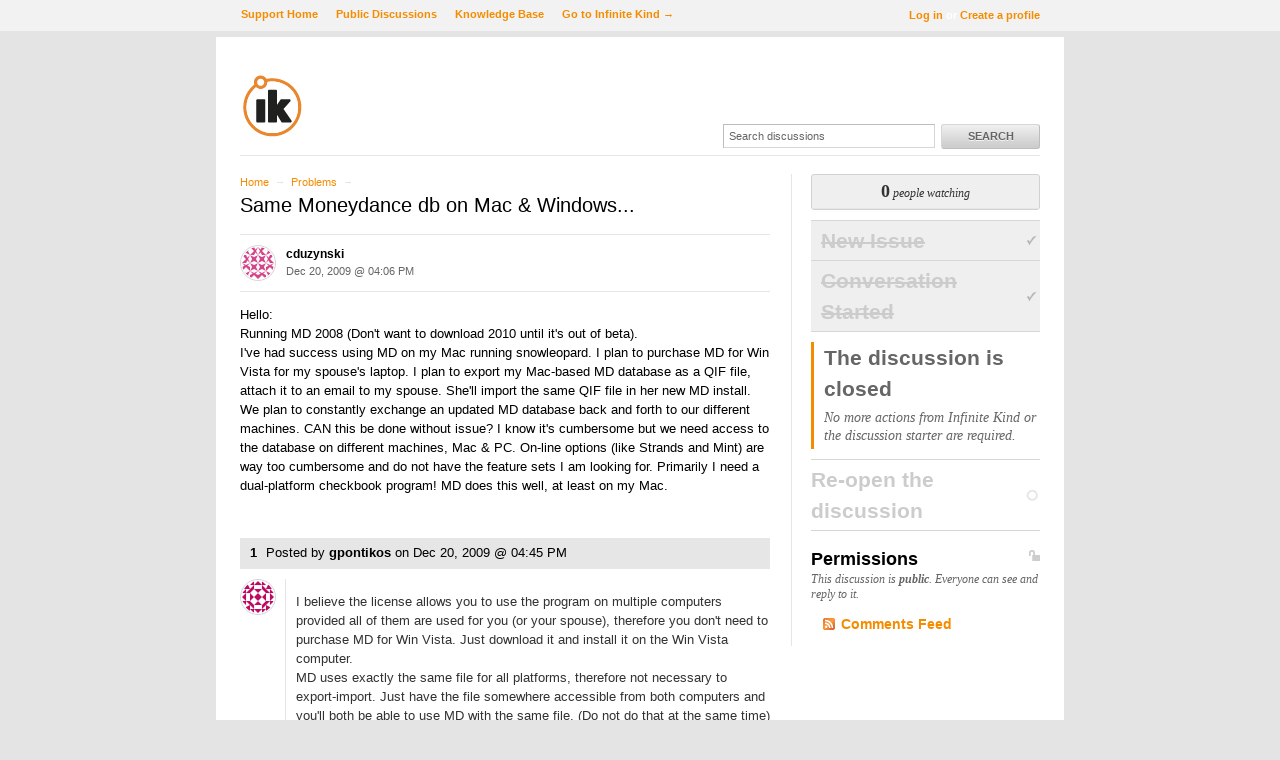

--- FILE ---
content_type: text/html; charset=utf-8
request_url: https://infinitekind.tenderapp.com/discussions/problems/570-same-moneydance-db-on-mac-windows
body_size: 10006
content:
<!DOCTYPE html>
<html lang="en">
  <head>
    
    <meta http-equiv="Content-Type" content="text/html; charset=utf-8" />
      <meta name="viewport" content="width=1024" />
      <meta name="description" content="Get help using Moneydance Personal Finance software." />
    <meta content="authenticity_token" name="csrf-param" />
<meta content="b6987b841ff556d2ea2c4f83f019751b126a4a22109aac8ca516755aa2af6cf3" name="csrf-token" />
    <title>Same Moneydance db on Mac &amp; Windows... / Problems / Discussion Area - Infinite Kind Support</title>
     <link rel="canonical" href="https://infinitekind.tenderapp.com/discussions/problems/570-same-moneydance-db-on-mac-windows" /> 

      <!--[if (!IE)|(gte IE 8)]><!-->
      <link href="https://dygqdiu5wzisf.cloudfront.net/pkg/202206110340/frontend-datauri.css?1689882666" media="all" rel="stylesheet" type="text/css" />
      <!--<![endif]-->
      <!--[if lte IE 7]>
      <link href="https://dygqdiu5wzisf.cloudfront.net/pkg/202206110340/frontend-mhtml.css?1760826571" media="all" rel="stylesheet" type="text/css" />
      <![endif]-->

      <link href="https://dygqdiu5wzisf.cloudfront.net/pkg/202206110340/frontend.css?1689882666" media="all" rel="stylesheet" type="text/css" />
      
        <link rel="stylesheet" href="//maxcdn.bootstrapcdn.com/font-awesome/4.1.0/css/font-awesome.min.css"/>

      <!--[if lte IE 8]>
      <link embed_assets="false" href="https://dygqdiu5wzisf.cloudfront.net/pkg/202206110340/ie.css?1689882666" media="all" rel="stylesheet" type="text/css" />
      <![endif]-->
      <!--[if IE 6]>
      <link href="https://dygqdiu5wzisf.cloudfront.net/pkg/202206110340/ie6.css?1689882666" media="all" rel="stylesheet" type="text/css" />
      <![endif]-->
      <!--[if IE 7]>
      <link href="https://dygqdiu5wzisf.cloudfront.net/pkg/202206110340/ie7.css?1689882666" media="all" rel="stylesheet" type="text/css" />
      <![endif]-->
      <!--[if IE 8]>
      <link href="https://dygqdiu5wzisf.cloudfront.net/pkg/202206110340/ie8.css?1760826571" media="all" rel="stylesheet" type="text/css" />
      <![endif]-->
      <link href="https://dygqdiu5wzisf.cloudfront.net/pkg/202206110340/safari.css?1689882666" media="all" rel="stylesheet" type="text/css" />
    <script type="text/javascript" charset="utf-8">
  function getAuthKey() { return "b6987b841ff556d2ea2c4f83f019751b126a4a22109aac8ca516755aa2af6cf3"; }
  Tender = {"mobile":false,"logged_in":false,"kb_enabled":true,"is_supporter":false,"user_id":0,"user_name":"","user_email":"","user_created":"","user_flags":{},"user_markdown":false,"root":"/","discussion_editable":false};
</script>

  
<link rel="apple-touch-icon" href="https://infinitekind.com/images/apple-touch-icon-114.png" />
<link rel="icon" type="image/png" href="https://infinitekind.com/images/favicon.png" />
<link rel="alternate" media="handheld" href="https://infinitekind.tenderapp.com/discussions/problems/570-same-moneydance-db-on-mac-windows" />
<link rel="fluid-icon" href="/help/images/fluidicon.png" title="Tender Support" />
            <link href="https://infinitekind.tenderapp.com/discussions.atom" rel="alternate" title="All Discussions" type="application/atom+xml" />
        <link href="https://infinitekind.tenderapp.com/discussions/problems.atom" rel="alternate" title="Problems Discussions" type="application/atom+xml" />
        <link href="https://infinitekind.tenderapp.com/discussions/problems/570-same-moneydance-db-on-mac-windows.atom?discussion_id=570-same-moneydance-db-on-mac-windows" rel="alternate" title="Comments for Same Moneydance db on Mac &amp;amp; Windows..." type="application/atom+xml" />

       <link rel="stylesheet" type="text/css" media="all" href="/help/theme.css?1757335099" /> 
      <link type='text/css' href='/help/custom.css?t=39282f7e991bef6b2cbcf82741eedc73' media='all' rel='stylesheet'/>
      <script src="https://dygqdiu5wzisf.cloudfront.net/pkg/202206110340/frontend.js?1689882666" type="text/javascript"></script>
      <script type='text/javascript' src='/help/custom.js?t=6449245eabad68649ec7de24073dc4b6' defer='true'></script>
  </head>

  <body  class="page-discussions_show section-discussions category-problems logged-out desktop">
    
    <div id="wrapper">
      

<div id="superheader">

  <div class="inner hide-mobile" data-bind="css: { 'hide-mobile': hideMobileMenu() }">
    
    <p class="welcome">
        <a href="https://infinitekind.tenderapp.com/login?to=https%3A%2F%2Finfinitekind.tenderapp.com%2Fdiscussions%2Fproblems%2F570-same-moneydance-db-on-mac-windows" class="welcome-login" target="_top">Log in</a>
          <span class="welcome-createaccount hide-mobile">or <a href="https://infinitekind.tenderapp.com/signup?to=https%3A%2F%2Finfinitekind.tenderapp.com%2Fdiscussions%2Fproblems%2F570-same-moneydance-db-on-mac-windows">Create a profile</a></span>
    </p>
    
    <ul id="tender_nav" class="gnav">
        <li class="home"><a href="/home">Support Home</a></li>
          <li class="public_issues"><a href="/discussions">Public Discussions</a></li>
        <li class="knowledge_base_faq"><a href="/kb">Knowledge Base</a></li>
        <li class="visit_site"><a href="https://infinitekind.com/">Go to Infinite Kind &rarr;</a></li>
    </ul>
  </div>
</div><!-- /#superheader -->

      <div id="page">

        <div id="header" class="hide-mobile">
          <h2 id="logo-theme"><a href="/" title="Infinite Kind Support"><img alt="Logo" src="https://infinitekind.com/images/logo.svg" /></a></h2>
          <div id="search" class="hide-mobile">
              <form accept-charset="UTF-8" action="/search" method="get"><div style="margin:0;padding:0;display:inline"><input name="utf8" type="hidden" value="&#x2713;" /></div>                <input class="searchfield" id="q" name="q" placeholder="Search discussions" type="text" />
                <input id="t" name="t" type="hidden" value="d" />
                <input id="recommend" name="recommend" type="hidden" value="1" />
                <button type="submit" class="gbutton">Search</button>
</form>          </div>
        </div><!-- /#header -->

        <div id="content">
          
          
              <link type="text/css" rel="stylesheet" href="https://cdnjs.cloudflare.com/ajax/libs/chosen/1.1.0/chosen.min.css">
<script type="text/javascript" src="https://cdnjs.cloudflare.com/ajax/libs/chosen/1.1.0/chosen.jquery.min.js"></script>

<!--
<div style="background:#fff8ca; border-width:1pt; border-color:black; border-style:solid; padding:25px; margin-bottom: 20px;">
  Feel like a chat with Moneydance developers, support team, and other customers?  Please join us in our new unofficial <a href="https://infinitekind.com/joinslack">Infinite Kind Slack Chat</a>.
  Please note that this chat system is not an official support channel but is an experiment in providing a place for people to connect and discuss trending topics with our products.
</div>
-->

<!--<div style="color:#cf0000; font-size:24pt; background:#fff8ca; border-width:2pt; border-color:black; border-style:solid; padding:25px; margin-bottom: 20px;">
  Please Note: We've moved Moneydance and SyncSpace's support to a new location.  Please join us for support and discussion at <a href="https://infinitekind.com/help">infinitekind.com/help</a>.
</div>-->


            <div class="columns">
              

<div class="column maincol ">


<p class="breadcrumb">
  <a href="/">Home</a> <span class="sep">&rarr;</span>
  <a href="/discussions/problems">Problems</a> <span class="sep">&rarr;</span>
</p>
    <h1>
  Same Moneydance db on Mac &amp; Windows...
</h1>


  <div class="original-post" id="comment_748835">
    <div class="meta">
      <img alt="cduzynski&#x27;s Avatar" class="avatar" src="https://secure.gravatar.com/avatar/25697da607b85fc5f4b742a161b20f5b?s=32&amp;d=identicon" />
            <div class="admin-functions" id="admin_functions_user-153593_comment_748835">
      <ul class="actions">
    
    <li><a href="/discussions/problems/570-same-moneydance-db-on-mac-windows/comments/1">Edit</a></li>
    
    </ul>
  </div>      <h4>
        <a href="/users/153593" class="nickname user-link" title="cduzynski">cduzynski</a>
      </h4>
      <p class="date">
        <span class='timestamp' rel='%b %d, %Y @ %I:%M %p' title='20 Dec, 2009 04:06 PM'>20 Dec, 2009 04:06 PM</span> 
      </p>
    </div>

      


    <div class="original-body">
      <div><p>Hello:<br>
Running MD 2008 (Don't want to download 2010 until it's out of
beta).<br>
I've had success using MD on my Mac running snowleopard. I plan to
purchase MD for Win Vista for my spouse's laptop. I plan to export
my Mac-based MD database as a QIF file, attach it to an email to my
spouse. She'll import the same QIF file in her new MD install. We
plan to constantly exchange an updated MD database back and forth
to our different machines. CAN this be done without issue? I know
it's cumbersome but we need access to the database on different
machines, Mac &amp; PC. On-line options (like Strands and Mint) are
way too cumbersome and do not have the feature sets I am looking
for. Primarily I need a dual-platform checkbook program! MD does
this well, at least on my Mac.</p></div>
    </div>

    

  </div>

    
    <!-- cached on 2026-01-20 11:36:17 UTC -->

  

      
  <div id="autosuggest">
    <!-- ko template: "autosuggest-template" -->
    <!-- /ko -->
  </div>

  <script type="text/html" id="autosuggest-template">
    <!-- ko if: faqs().length > 0 -->
      <p class="original-post-action">
        <a href="#" data-bind="click: toggleSuggest" class="toggler">
          <span data-bind="text: plural"></span>
          <!-- ko ifnot: show() -->
          click to view
          <!-- /ko -->
        </a>
      </p>
    <!-- /ko -->

    <div id="suggested_faqs" data-bind="visible: show">
      <ol class="search-results" data-bind="foreach: faqs">
        <li class="knowledgebase-article">
          <h4><a href="#" data-bind="attr: { href: link }, text: title"></a></h4>
          <div class="body" data-bind="html: truncated_html"></div>
          <a href="#" data-bind="attr: { href: link }">Read more..</a>
        </li>
      </ol>
    </div>

    <div class="rule"></div>
  </script>


            <ol id="comments">


                
                <li id="comment_748883" class="clearfix">
                  <p class="meta">
                    <span class="number">
                      <a href="#comment_748883">1</a>
                    </span>
                     Posted by 
                    <strong>
                        <a href="/users/38413" class="nickname user-link" title="gpontikos">gpontikos</a>
                    </strong> on <span class='timestamp' rel='%b %d, %Y @ %I:%M %p' title='20 Dec, 2009 04:45 PM'>20 Dec, 2009 04:45 PM</span>
                  </p>

                    
                    <img alt="gpontikos&#x27;s Avatar" class="avatar" height="32" src="https://secure.gravatar.com/avatar/6536e5d69646f20b7e31493775997874?s=32&amp;d=identicon" width="32" />

                  <div class="body">
                    <div><p>I believe the license allows you to use the program on multiple
computers provided all of them are used for you (or your spouse),
therefore you don't need to purchase MD for Win Vista. Just
download it and install it on the Win Vista computer.<br>
MD uses exactly the same file for all platforms, therefore not
necessary to export-import. Just have the file somewhere accessible
from both computers and you'll both be able to use MD with the same
file. (Do not do that at the same time)</p></div>
                    
                  </div>

                        <div class="admin-functions" id="admin_functions_user-38413_comment_748883">
      <ul class="actions">
    
    <li><a href="/discussions/problems/570-same-moneydance-db-on-mac-windows/comments/2">Edit</a></li>
    
    </ul>
  </div>

                </li>


                
                <li id="comment_751551" class="clearfix">
                  <p class="meta">
                    <span class="number">
                      <a href="#comment_751551">2</a>
                    </span>
                     Posted by 
                    <strong>
                        <a href="/users/153593" class="nickname user-link" title="cduzynski">cduzynski</a>
                    </strong> on <span class='timestamp' rel='%b %d, %Y @ %I:%M %p' title='21 Dec, 2009 01:52 PM'>21 Dec, 2009 01:52 PM</span>
                  </p>

                    
                    <img alt="cduzynski&#x27;s Avatar" class="avatar" height="32" src="https://secure.gravatar.com/avatar/25697da607b85fc5f4b742a161b20f5b?s=32&amp;d=identicon" width="32" />

                  <div class="body">
                    <div><p>Thanks for the licensing info.<br></p>
<p>My only confusion on your reply is "MD uses exactly the same
file". I don't do any online banking syncing, only all manual
entries. To keep my data current on both platforms, I'm guessing my
only option would be to import and export the most current data, as
I indicated in my first send on this issue. Given that my
assumption is correct, will I be able to do the import-export
process with the database?</p>
<p>I don't want to have to enter the same "new entries", on each
platform. Would seem way too cumbersome and time consuming, which
is why I want to do the import-export process.</p>
<p>If my assumption is incorrect, please clarify, and thanks
again!</p></div>
                    
                  </div>

                        <div class="admin-functions" id="admin_functions_user-153593_comment_751551">
      <ul class="actions">
    
    <li><a href="/discussions/problems/570-same-moneydance-db-on-mac-windows/comments/3">Edit</a></li>
    
    </ul>
  </div>

                </li>


                
                <li id="comment_751755" class="clearfix">
                  <p class="meta">
                    <span class="number">
                      <a href="#comment_751755">3</a>
                    </span>
                     Posted by 
                    <strong>
                        <a href="/users/126607" class="nickname user-link" title="mcbeth2346">mcbeth2346</a>
                    </strong> on <span class='timestamp' rel='%b %d, %Y @ %I:%M %p' title='21 Dec, 2009 02:45 PM'>21 Dec, 2009 02:45 PM</span>
                  </p>

                    
                    <img alt="mcbeth2346&#x27;s Avatar" class="avatar" height="32" src="https://secure.gravatar.com/avatar/70c6347c004fc29bd809d955d7e830b9?s=32&amp;d=identicon" width="32" />

                  <div class="body">
                    <div><p>I use MD on my Mac at home and my PC at the office, thanks to
the solution below, suggested by Angie Rauscher of MD support.
Dropbox is a wonderful freeware app, and this solution works
perfectly for me - no transferring of files, since you are working
on the same file from any location (via Dropbox):</p>
<p>If it's okay with your place of employment, it's absolutely okay
to install Moneydance on your work computer. With our simple
licensing agreement, you can either a) use it on as many computers
as you like, or b) have as many people as you like use it on one
computer (for the purposes of our license, couples count as a
single person).</p>
<p>To keep your data in sync between home and work, I suggest you
use a tool called [Dropbox[(<a href=
"https://www.dropbox.com/">https://www.dropbox.com/</a>), which is
what I use to keep my files in sync when using different
computers.</p></div>
                    
                  </div>

                        <div class="admin-functions" id="admin_functions_user-126607_comment_751755">
      <ul class="actions">
    
    <li><a href="/discussions/problems/570-same-moneydance-db-on-mac-windows/comments/4">Edit</a></li>
    
    </ul>
  </div>

                </li>


                
                <li id="comment_757237" class="clearfix">
                  <p class="meta">
                    <span class="number">
                      <a href="#comment_757237">4</a>
                    </span>
                     Posted by 
                    <strong>
                        <a href="/users/36716" class="nickname user-link" title="Ben Spencer">Ben Spencer</a>
                    </strong> on <span class='timestamp' rel='%b %d, %Y @ %I:%M %p' title='22 Dec, 2009 03:59 PM'>22 Dec, 2009 03:59 PM</span>
                  </p>

                    
                    <img alt="Ben Spencer&#x27;s Avatar" class="avatar" height="32" src="https://secure.gravatar.com/avatar/b0f644854d01477a8ea5679c798e6eb1?s=32&amp;d=identicon" width="32" />

                  <div class="body">
                    <div><p>It is not necessary to import and export your moneydance data
when moving from one machine running Moneydance to another. You can
just copy over your Moneydance data file. All versions of
moneydance regardless of the operating system use the same file
format and can open the same file.</p>
<p>Sincerely<br>
Ben Spencer</p></div>
                    
                  </div>

                        <div class="admin-functions" id="admin_functions_user-36716_comment_757237">
      <ul class="actions">
    
    <li><a href="/discussions/problems/570-same-moneydance-db-on-mac-windows/comments/5">Edit</a></li>
    
    </ul>
  </div>

                </li>


                
                <li id="comment_907435" class="clearfix">
                  <p class="meta">
                    <span class="number">
                      <a href="#comment_907435">5</a>
                    </span>
                     Posted by 
                    <strong>
                        <a href="/users/153593" class="nickname user-link" title="cduzynski">cduzynski</a>
                    </strong> on <span class='timestamp' rel='%b %d, %Y @ %I:%M %p' title='25 Jan, 2010 03:57 PM'>25 Jan, 2010 03:57 PM</span>
                  </p>

                    
                    <img alt="cduzynski&#x27;s Avatar" class="avatar" height="32" src="https://secure.gravatar.com/avatar/25697da607b85fc5f4b742a161b20f5b?s=32&amp;d=identicon" width="32" />

                  <div class="body">
                    <div><p>Thanks Ben:<br>
Where is the moneydance data file located on the Mac running snow
leopard, and on a pc running Vista?<br>
I'd just plan to email my mac-moneydance file, to my spouse. She
then can drop it into the proper folder on her Vista pc.</p>
<p>CD</p></div>
                    
                  </div>

                        <div class="admin-functions" id="admin_functions_user-153593_comment_907435">
      <ul class="actions">
    
    <li><a href="/discussions/problems/570-same-moneydance-db-on-mac-windows/comments/6">Edit</a></li>
    
    </ul>
  </div>

                </li>


                
                <li id="comment_908142" class="clearfix">
                  <p class="meta">
                    <span class="number">
                      <a href="#comment_908142">6</a>
                    </span>
                     Posted by 
                    <strong>
                        <a href="/users/35662" class="nickname user-link" title="Angie Rauscher">Angie Rauscher</a>
                    </strong> on <span class='timestamp' rel='%b %d, %Y @ %I:%M %p' title='25 Jan, 2010 05:32 PM'>25 Jan, 2010 05:32 PM</span>
                  </p>

                    
                    <img alt="Angie Rauscher&#x27;s Avatar" class="avatar" height="32" src="https://secure.gravatar.com/avatar/af58652028b4a174910dd134d7aa49d2?s=32&amp;d=identicon" width="32" />

                  <div class="body">
                    <div><p>CD,</p>
<p>There's not a universal answer to that question. When you
initially created your data file, you selected where you wanted
your data file stored. Personally, I can never remember where I put
my file, but luckily for me the file path is visible on the top of
my Moneydance window. You can also go to File--&gt; Save As, which
will show you the folder where where the currently open file is
located.</p>
<p>Please let me know if I can be of further assistance.</p>
<p>Angie Rauscher<br>
Moneydance Support</p></div>
                    
                  </div>

                        <div class="admin-functions" id="admin_functions_user-35662_comment_908142">
      <ul class="actions">
    
    <li><a href="/discussions/problems/570-same-moneydance-db-on-mac-windows/comments/7">Edit</a></li>
    
    </ul>
  </div>

                </li>


                
                <li id="comment_1031186" class="clearfix">
                  <p class="meta">
                    <span class="number">
                      <a href="#comment_1031186">7</a>
                    </span>
                     Posted by 
                    <strong>
                        <a href="/users/190409" class="nickname user-link" title="DavidRoss">DavidRoss</a>
                    </strong> on <span class='timestamp' rel='%b %d, %Y @ %I:%M %p' title='15 Feb, 2010 06:48 AM'>15 Feb, 2010 06:48 AM</span>
                  </p>

                    
                    <img alt="DavidRoss&#x27;s Avatar" class="avatar" height="32" src="https://secure.gravatar.com/avatar/9f0e74299839b5c28ec39422ff9bbf52?s=32&amp;d=identicon" width="32" />

                  <div class="body">
                    <div><p>cduzynski:</p>
<p>I have exactly the same set up as you described, but I have my
wife's Mac and my PC on the same network. I am using Apple's
standard file sharing, so I have a secure shared directory on the
Mac that I can see (read and write) from the PC. So, not only do I
not have to export/import to keep the machines in sync, I don't
even copy the file back and forth - there is only one file and it
resides on the Mac.</p>
<p>I can use Moneydance on both machines to update the file (I just
must ensure that only one of us is accessing the file at any one
time).</p>
<p>I bought a license for MD 2010 and installed it on the PC. I
just downloaded the Mac version and tested all of this and it works
like a charm. However, the license agreement says it can only be
used on one computer, so I don't know whether it is OK to enter the
license code on both the PC and the Mac. Others here suggest it is
OK, but they are not MD support staff. Either way is OK w/me,
because two MDs are less $ than two Quickens, but I'd like someone
official to weigh in.</p></div>
                    
                  </div>

                        <div class="admin-functions" id="admin_functions_user-190409_comment_1031186">
      <ul class="actions">
    
    <li><a href="/discussions/problems/570-same-moneydance-db-on-mac-windows/comments/8">Edit</a></li>
    
    </ul>
  </div>

                </li>


                
                <li id="comment_1032946" class="clearfix">
                  <p class="meta">
                    <span class="number">
                      <a href="#comment_1032946">8</a>
                    </span>
                     Posted by 
                    <strong>
                        <a href="/users/56323" class="nickname user-link" title="Noname">Noname</a>
                    </strong> on <span class='timestamp' rel='%b %d, %Y @ %I:%M %p' title='15 Feb, 2010 03:00 PM'>15 Feb, 2010 03:00 PM</span>
                  </p>

                    
                    <img alt="Noname&#x27;s Avatar" class="avatar" height="32" src="https://secure.gravatar.com/avatar/4010dea792264b4c7af10220250e85d8?s=32&amp;d=identicon" width="32" />

                  <div class="body">
                    <div><p>I know you'd like to hear directly from MD staff, but here is
their official policy from their Knowledge Base. <a href=
"http://help.infinitekind.com/faqs/frequently-asked-questions-2/how-many-license-keys-do-i-need">
http://help.infinitekind.com/faqs/frequently-asked-questions-2/how-...</a></p></div>
                    
                  </div>

                        <div class="admin-functions" id="admin_functions_user-56323_comment_1032946">
      <ul class="actions">
    
    <li><a href="/discussions/problems/570-same-moneydance-db-on-mac-windows/comments/9">Edit</a></li>
    
    </ul>
  </div>

                </li>


                
                <li id="comment_1033114" class="clearfix">
                  <p class="meta">
                    <span class="number">
                      <a href="#comment_1033114">9</a>
                    </span>
                     Posted by 
                    <strong>
                        <a href="/users/36716" class="nickname user-link" title="Ben Spencer">Ben Spencer</a>
                    </strong> on <span class='timestamp' rel='%b %d, %Y @ %I:%M %p' title='15 Feb, 2010 03:25 PM'>15 Feb, 2010 03:25 PM</span>
                  </p>

                    
                    <img alt="Ben Spencer&#x27;s Avatar" class="avatar" height="32" src="https://secure.gravatar.com/avatar/b0f644854d01477a8ea5679c798e6eb1?s=32&amp;d=identicon" width="32" />

                  <div class="body">
                    <div><p>You can install Moneydance on as many computers as you like with
the same key as long as it is for personal use. A husband and wife
count as a single user.</p>
<p>Ben Spencer<br>
Moneydance Support</p></div>
                    
                  </div>

                        <div class="admin-functions" id="admin_functions_user-36716_comment_1033114">
      <ul class="actions">
    
    <li><a href="/discussions/problems/570-same-moneydance-db-on-mac-windows/comments/10">Edit</a></li>
    
    </ul>
  </div>

                </li>


                
                <li id="comment_1035006" class="clearfix">
                  <p class="meta">
                    <span class="number">
                      <a href="#comment_1035006">10</a>
                    </span>
                     Posted by 
                    <strong>
                        <a href="/users/190409" class="nickname user-link" title="DavidRoss">DavidRoss</a>
                    </strong> on <span class='timestamp' rel='%b %d, %Y @ %I:%M %p' title='15 Feb, 2010 06:08 PM'>15 Feb, 2010 06:08 PM</span>
                  </p>

                    
                    <img alt="DavidRoss&#x27;s Avatar" class="avatar" height="32" src="https://secure.gravatar.com/avatar/9f0e74299839b5c28ec39422ff9bbf52?s=32&amp;d=identicon" width="32" />

                  <div class="body">
                    <div><p>jbnyt:</p>
<p>OK. Egg on my face for missing the FAQ. It is official that
couples are a single user. This product just keeps getting
cooler.</p></div>
                    
                  </div>

                        <div class="admin-functions" id="admin_functions_user-190409_comment_1035006">
      <ul class="actions">
    
    <li><a href="/discussions/problems/570-same-moneydance-db-on-mac-windows/comments/11">Edit</a></li>
    
    </ul>
  </div>

                </li>


                <!-- closed! -->
                  <li class="activity clearfix">
                    <div class="body">
                      <p class="system resolved">
                        Raimund Buchholz <strong>closed</strong> this discussion
                        on <span class='timestamp' rel='%b %d, %Y @ %I:%M %p' title='13 Apr, 2010 12:47 AM'>13 Apr, 2010 12:47 AM</span>.
                      </p>
                    </div>
                  </li>
        </ol>
        

  

    <div class="form discussion-form">
      <p class="note">
          Comments are currently closed for this discussion.
            You can <a href="/discussions/problems#new-discussion-form">start a new one</a>.
      </p>
    </div>
</div><!-- /.first -->

  <div class="column sidebar">
  <div id="watchers-box" class="">
  <div class="watcher-widget clearfix anon">
    <p class="watcher-info">
      <a data-bind="click: showWatchers">
        <span class="bignum" id="watcher-count" data-bind="text:watchersCount"></span>
        <span class="meta" data-bind="text:watchersCountText"></span>
      </a>

    </p>
  </div>

</div>

  <ul class="states">
    

        <!-- cached on 2026-01-20 23:44:29 UTC -->
            <li class="past">
      <h3>New Issue</h3>
    </li>
    <li class="past">
      <h3>Conversation Started</h3>
    </li>
    <li class="current">
      <h3>The discussion is closed</h3>
      <p>No more actions from Infinite Kind or the discussion starter are required.</p>
    </li>


        <!-- /cache -->
      
      <li class="future">
          <h3>
            <span class="editable_by_current_user" style="display:none"><a href="/discussions/problems/570-same-moneydance-db-on-mac-windows/unresolve" data-method="post" rel="nofollow">Re-open the discussion</a></span>
            <span class="editable_by_current_user">Re-open the discussion</span>
          </h3>
      </li>
    
  </ul>

    <div id="private-or-public" class="public">

      <div class="for-private">
        <h3><span class="icon-private" title="This discussion is private">Private</span> Permissions</h3>
        <p>This discussion is <strong>private</strong>.
            Only you and Infinite Kind support staff can see and reply to it.
        </p>

        <div class="editable_by_current_user" style="display:none">
          <form accept-charset="UTF-8" action="/discussions/problems/570-same-moneydance-db-on-mac-windows/toggle_access" id="for-private-form" method="post"><div style="margin:0;padding:0;display:inline"><input name="utf8" type="hidden" value="&#x2713;" /><input name="authenticity_token" type="hidden" value="b6987b841ff556d2ea2c4f83f019751b126a4a22109aac8ca516755aa2af6cf3" /></div>            <p><input class="gbutton" name="commit" type="submit" value="Make Public" /></p>
</form>          <p id="for-private-link" style="display:none"><a href="/discussions/problems/570-same-moneydance-db-on-mac-windows/toggle_access" class="gbutton toggle-private-public btn-make_public">Make Public</a></p>
        </div>
      </div><!-- /.for-private -->

      <div class="for-public">
        <h3><span class="icon-public" title="This discussion is public">Public</span>  Permissions</h3>
        <p>This discussion is <strong>public</strong>. Everyone can see and reply to it.</p>

        <div class="editable_by_current_user"  style="display:none">
          <form accept-charset="UTF-8" action="/discussions/problems/570-same-moneydance-db-on-mac-windows/toggle_access" id="for-public-form" method="post"><div style="margin:0;padding:0;display:inline"><input name="utf8" type="hidden" value="&#x2713;" /><input name="authenticity_token" type="hidden" value="b6987b841ff556d2ea2c4f83f019751b126a4a22109aac8ca516755aa2af6cf3" /></div>            <p><input class="gbutton" name="commit" type="submit" value="Make Private" /></p>
</form>          <p id="for-public-link" style="display:none"><a href="/discussions/problems/570-same-moneydance-db-on-mac-windows/toggle_access" class="gbutton toggle-private-public btn-make_private">Make Private</a></p>
        </div>
      </div><!-- /.for-public -->

    </div><!-- /.private-or-public -->

  <ul class="feed-links">
      <li><a href="https://infinitekind.tenderapp.com/discussions/problems/570-same-moneydance-db-on-mac-windows.atom?category=problems&amp;discussion=570-same-moneydance-db-on-mac-windows">Comments Feed</a></li>
  </ul>
<!-- /archived -->
</div><!-- /.last -->

  <div id="shortcuts" class="popbox-container mfp-hide">
  <h1>Keyboard shortcuts</h1>

  <h3>Generic</h3>
  <table>
    <tr>
      <th>?</th>
      <td>Show this help</td>
    </tr>
    <tr>
      <th>ESC</th>
      <td>Blurs the current field</td>
    </tr>
  </table>

  <h3>Comment Form</h3>
  <table>
    <tr>
      <th>r</th>
      <td>Focus the comment reply box</td>
    </tr>
    <tr>
      <th>^ + ↩</th>
      <td>Submit the comment</td>
    </tr>
  </table>


  <p>You can use <code>Command ⌘</code> instead of <code>Control ^</code> on Mac</p>

</div>

  

            </div><!-- /.columns -->
          
            <!-- footer_box cached on 2026-01-20 23:31:32 UTC -->
<div class="footerbox columns">
  <div class="column first">
    <h2>Recent Discussions</h2>
    <table class="listing">
      <tr>
        <td class="icon"><span class="icon problems"></span></td>
        <td class="date"><span class='timestamp' rel='%d %b %H:%M' title='20 Jan, 2026 11:31 PM'>20 Jan, 2026 11:31 PM</span></td>
        <td class="link"><a href="/discussions/problems/115289-transferriing-files-to-new-computer">Transferriing files to new computer</a></td>
      </tr>
      <tr>
        <td class="icon"><span class="icon online-banking"></span></td>
        <td class="date"><span class='timestamp' rel='%d %b %H:%M' title='20 Jan, 2026 10:10 PM'>20 Jan, 2026 10:10 PM</span></td>
        <td class="link"><a href="/discussions/online-banking/1252371-unable-to-import-qfx-file">unable to import qfx file</a></td>
      </tr>
      <tr>
        <td class="icon"><span class="icon iphone-ipod-touch-ipad-android-app-questions"></span></td>
        <td class="date"><span class='timestamp' rel='%d %b %H:%M' title='20 Jan, 2026 10:08 PM'>20 Jan, 2026 10:08 PM</span></td>
        <td class="link"><a href="/discussions/iphone-ipod-touch-ipad-android-app-questions/19961-version-of-moneydance-on-google-play">Version of MoneyDance on Google Play</a></td>
      </tr>
      <tr>
        <td class="icon"><span class="icon iphone-ipod-touch-ipad-android-app-questions"></span></td>
        <td class="date"><span class='timestamp' rel='%d %b %H:%M' title='20 Jan, 2026 09:57 PM'>20 Jan, 2026 09:57 PM</span></td>
        <td class="link"><a href="/discussions/iphone-ipod-touch-ipad-android-app-questions/19954-sync-with-shared-folders">sync with shared folders</a></td>
      </tr>
      <tr>
        <td class="icon"><span class="icon problems"></span></td>
        <td class="date"><span class='timestamp' rel='%d %b %H:%M' title='20 Jan, 2026 06:25 PM'>20 Jan, 2026 06:25 PM</span></td>
        <td class="link"><a href="/discussions/problems/115279-help-recovering-data-from-backups">Help recovering data from backups</a></td>
      </tr>
    </table>
  </div>
  <div class="column last">
      <h2>Recent Articles</h2>
      <table class="listing">
        <tr class="section-currency-and-vatgst kb-keyword-currency kb-keyword-currencies kb-keyword-cross kb-keyword-exchange kb-keyword-rate kb-keyword-rates kb-keyword-different kb-keyword-foreign kb-keyword-amt kb-keyword-amount">
          <td class="icon"><span class="icon folder"></span></td>
          <td class="link"><a href="/kb/currency-and-vatgst/cross-currency-transactions">Cross-Currency Transactions</a></td>
        </tr>
        <tr class="section-reminders-2 kb-keyword-reminder kb-keyword-remind kb-keyword-transaction kb-keyword-repeat kb-keyword-commit kb-keyword-auto kb-keyword-schedule kb-keyword-scheduled kb-keyword-overdue kb-keyword-ug17">
          <td class="icon"><span class="icon folder"></span></td>
          <td class="link"><a href="/kb/reminders-2/transaction-reminders">Transaction Reminders</a></td>
        </tr>
        <tr class="section-customizing-and-preferences kb-keyword-summary kb-keyword-page kb-keyword-screen kb-keyword-layout kb-keyword-preferences kb-keyword-order kb-keyword-ug17">
          <td class="icon"><span class="icon folder"></span></td>
          <td class="link"><a href="/kb/customizing-and-preferences/summary-page-preferences">Summary Page Preferences </a></td>
        </tr>
        <tr class="section-getting-started-3 kb-keyword-welcome kb-keyword-to kb-keyword-screen kb-keyword-window kb-keyword-opening kb-keyword-import kb-keyword-migrate kb-keyword-new kb-keyword-create kb-keyword-ug17">
          <td class="icon"><span class="icon folder"></span></td>
          <td class="link"><a href="/kb/getting-started-3/opening-moneydance">Opening Moneydance</a></td>
        </tr>
        <tr class="section-customizing-and-preferences kb-keyword-backup kb-keyword-backups kb-keyword-save kb-keyword-stored kb-keyword-located kb-keyword-locate kb-keyword-where kb-keyword-custom kb-keyword-ug17">
          <td class="icon"><span class="icon folder"></span></td>
          <td class="link"><a href="/kb/customizing-and-preferences/backup-preferences">Backup Preferences</a></td>
        </tr>
      </table>
  </div>
</div>
<!--/octopus -->

        </div><!-- /#content -->
        <div id="footer">
  <p class="copyleft">Powered by <a href="http://tenderapp.com">Tender&trade;</a>.</p>
</div><!-- /#footer -->

      </div><!-- /#page -->
    </div><!-- /#wrapper -->

      <script type="text/javascript">
    (function(i,s,o,g,r,a,m){i['GoogleAnalyticsObject']=r;i[r]=i[r]||function(){
    (i[r].q=i[r].q||[]).push(arguments)},i[r].l=1*new Date();a=s.createElement(o),
    m=s.getElementsByTagName(o)[0];a.async=1;a.src=g;m.parentNode.insertBefore(a,m)
    })(window,document,'script','//www.google-analytics.com/analytics.js','ga');

    ga('create', 'UA-3465274-5', 'auto');
    ga('set', 'anonymizeIp', true);
    ga('send', 'pageview');



    (function() {
      var ga = document.createElement('script'); ga.type = 'text/javascript'; ga.async = true;
      ga.src = ('https:' == document.location.protocol ? 'https://ssl' : 'http://www') + '.google-analytics.com/ga.js';
      var s = document.getElementsByTagName('script')[0]; s.parentNode.insertBefore(ga, s);
    })();
  </script>

  </body>
</html>
